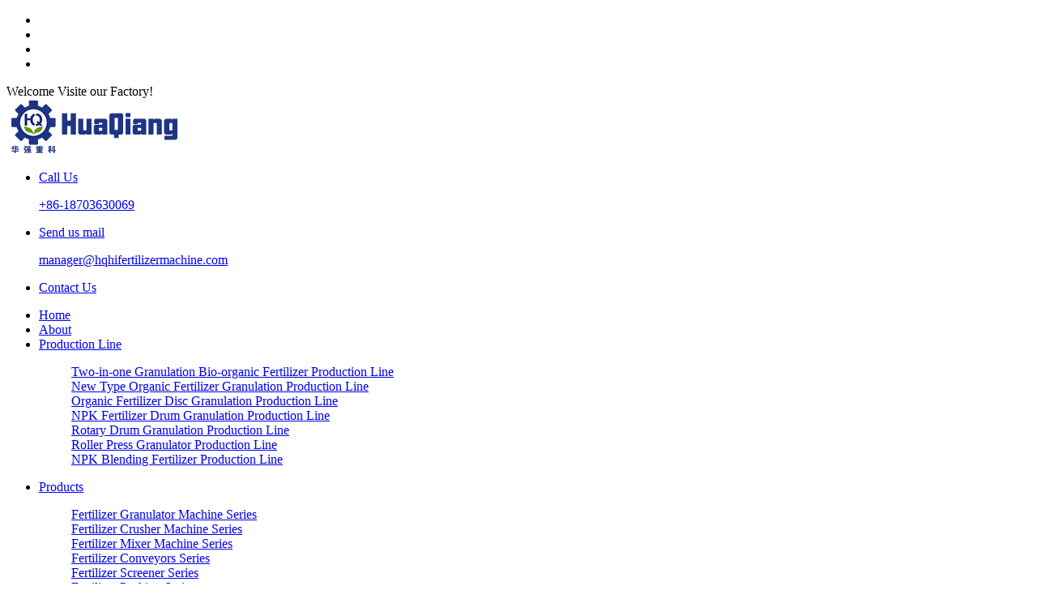

--- FILE ---
content_type: text/html
request_url: https://www.thefertilizergranulator.com/fertilizer-dryer-cooler-coating/drum-cooler.html
body_size: 7696
content:
<!DOCTYPE html>
<html>
<meta charset="UTF-8">
 
<meta charset="UTF-8">
<title>Drum Cooler-HuaQiang Heavy Industry </title>
<meta name="keywords" content="Rotary Cooler, drum cooling machine, fertilzier cooler, fertilzier cooling machine" />
<meta name="description" content="Drum fertilizer cooler is a new generation of high efficiency cooling machine developed by our staff for many years of compound fertilizer production experience. This rotary drum cooler can greatly improve the cooling speed, reduce labor intensity, " />
<meta name="copyright" content="Zhengzhou Huaqiang Heavy Industry Technology Co.Ltd." />
<link rel="canonical" href="https://www.thefertilizergranulator.com/fertilizer-dryer-cooler-coating/drum-cooler.html"/>
<meta name="viewport" content="width=device-width,initial-scale=1,minimum-scale=1,maximum-scale=1,user-scalable=no" />
<meta name="apple-mobile-web-app-capable" content="yes">
<meta content="black" name="apple-mobile-web-app-status-bar-style">
<meta content="telephone=no" name="format-detection">
<link rel="shortcut icon" href="/favicon.ico" />
<link rel="stylesheet" type="text/css" href="/d/css/fonts.css">
<link rel="stylesheet" type="text/css" href="/d/css/main.css">
<link rel="stylesheet" type="text/css" href="/d/css/pro.css">
<script src="/d/js/jquery.min2.js" type="20d69d2fa8457ec8f57282d0-text/javascript"></script>
<script src="/d/js/main.js" type="20d69d2fa8457ec8f57282d0-text/javascript"></script>
 
</head><body>
 
<div class="ts-top-bar iconfont iconfont-kong">
  <div class="top-bar-angle iconfont iconfont-kong2">
    <div class="wrapper">
      <div class="row">
        <div class="text-right">
          <div class="top-bar-social-icon ml-auto">
            <ul>
              <li><a href="#"><i class="iconfont icon-facebook"></i></a></li>
              <li><a href="#"><i class="iconfont icon-twitter"></i></a></li>
              <li><a href="#"><i class="iconfont icon-linkedin"></i></a></li>
              <li><a href="https://www.youtube.com/channel/UCVyizWcjURRTwLOMSy3qsmA/"><i class="iconfont icon-youtube"></i></a></li>
            </ul>
          </div>
        </div>
        <div class="top-bar-event ts-top"><span>Welcome Visite our Factory!</span></div>
      </div>
    </div>
  </div>
</div>
<header id="header" class="ts-header iconfont iconfont-kong4">
  <div class="ts-logo-area">
    <div class="wrapper">
      <div class="row align-items-center">
        <div class="ts-logo-areal"> <a class="ts-logo" href="/"> <img src="/d/images/logo.png" alt=""> </a></div>
        <div class="ts-logo-arear float-right">
          <ul class="top-contact-info">
            <li> <span><i class="iconfont icon-tel1"></i></span>
              <div class="info-wrapper">
                <a href="telto:+86-18703630069"><p class="info-title">Call Us</p>
                <p class="info-subtitle">+86-18703630069</p></a>
              </div>
            </li>
            <li> <span><i class="iconfont icon-mail1"></i></span>
              <div class="info-wrapper">
               <a href="/cdn-cgi/l/email-protection#a7cac6c9c6c0c2d5e7cfd6cfcec1c2d5d3cecbceddc2d5cac6c4cfcec9c289c4c8ca"> <p class="info-title">Send us mail</p>
                <p class="info-subtitle"><span class="__cf_email__" data-cfemail="2d404c434c4a485f6d455c45444b485f5944414457485f404c4e45444348034e4240">[email&#160;protected]</span></p></a>
              </div>
            </li>
            <li> <a href="/contact.html" class="btn btn-primary">Contact Us</a></li>
          </ul>
        </div>
      </div>
    </div>
  </div>
  <div  class="header-angle iconfont iconfont-kong3">
    <div class="wrapper">
      <div id="nav">
        <div id="nav-button" class="nav-button"><i class="iconfont icon-menu"></i></div>
        <nav>
          <ul id="show">
            <li class="onhome"><a href="/" title="Home">Home</a></li>
            <li class="onabout"><a href="/about.html" title="About">About</a></li>
            <li class="online"><a href="/production-line/" title="Production Line">Production Line<i class="iconfont icon-xiajiantou"></i></a>
               <dl><dd><a href="https://www.thefertilizergranulator.com/production-line/bio-organic-fertilizer-production-line.html" title="Two-in-one Granulation Bio-organic Fertilizer Production Line">Two-in-one Granulation Bio-organic Fertilizer Production Line</a></dd><dd><a href="https://www.thefertilizergranulator.com/production-line/organic-fertilizer-production-line.html" title="New Type Organic Fertilizer Granulation Production Line">New Type Organic Fertilizer Granulation Production Line</a></dd><dd><a href="https://www.thefertilizergranulator.com/production-line/organic-fertilizer-disc-granulation-production-line.html" title="Organic Fertilizer Disc Granulation Production Line">Organic Fertilizer Disc Granulation Production Line</a></dd><dd><a href="https://www.thefertilizergranulator.com/production-line/npk-fertilizer-production-line.html" title="NPK Fertilizer Drum Granulation Production Line">NPK Fertilizer Drum Granulation Production Line</a></dd><dd><a href="https://www.thefertilizergranulator.com/production-line/rotary-drum-granulation-production-line.html" title="Rotary Drum Granulation Production Line">Rotary Drum Granulation Production Line</a></dd><dd><a href="https://www.thefertilizergranulator.com/production-line/roller-press-granulator-production-line.html" title="Roller Press Granulator Production Line">Roller Press Granulator Production Line</a></dd><dd><a href="https://www.thefertilizergranulator.com/production-line/bb-fertilizer-production-line.html" title="NPK Blending Fertilizer Production Line">NPK Blending Fertilizer Production Line</a></dd></dl>
            </li>
            <li class="onpro"><a href="/products/" title="Products">Products<i class="iconfont icon-xiajiantou"></i></a>
              <dl><dd><a href="https://www.thefertilizergranulator.com/fertilizer-granulator-machine-series/" title="Fertilizer Granulator Machine Series">Fertilizer Granulator Machine Series</a></dd>
<dd><a href="https://www.thefertilizergranulator.com/fertilizer-crusher-machine-series/" title="Fertilizer Crusher Machine Series">Fertilizer Crusher Machine Series</a></dd>
<dd><a href="https://www.thefertilizergranulator.com/fertilizer-mixer-machine-series/" title="Fertilizer Mixer Machine Series">Fertilizer Mixer Machine Series</a></dd>
<dd><a href="https://www.thefertilizergranulator.com/fertilizer-conveyors-series/" title="Fertilizer Conveyors Series">Fertilizer Conveyors Series</a></dd>
<dd><a href="https://www.thefertilizergranulator.com/fertilizer-screener-series/" title="Fertilizer Screener Series">Fertilizer Screener Series</a></dd>
<dd><a href="https://www.thefertilizergranulator.com/fertilizer-packing-series/" title="Fertilizer Packing Series">Fertilizer Packing Series</a></dd>
<dd><a href="https://www.thefertilizergranulator.com/fertilizer-dryer-cooler-coating/" title="Fertilizer Dryer, Cooler, Coating Machines series">Fertilizer Dryer, Cooler, Coating Machines series</a></dd>
<dd><a href="https://www.thefertilizergranulator.com/fermentation-compost-turning-series/" title="Fermentation Compost Turning Machine Series">Fermentation Compost Turning Machine Series</a></dd>
<dd><a href="https://www.thefertilizergranulator.com/batching-system-series/" title="Batching System Series">Batching System Series</a></dd>
<dd><a href="https://www.thefertilizergranulator.com/other-supporting-facilities/" title="Other Supporting Facilities">Other Supporting Facilities</a></dd>
</dl>
            </li>
            <li class="oncase"><a href="/solution/" title="Case">Solution<i class="iconfont icon-xiajiantou"></i></a>
              <dl>
                <dd><a href="/case/" title="case">Case</a></dd>
              </dl>
            </li>
            <li class="onnews"><a href="/news/" title="News">News<i class="iconfont icon-xiajiantou"></i></a> 

<dl>
            <dd><a href="/news/" title="case">Company News</a></dd>
            <dd><a href="/industry-info/" title="case">Industry info</a></dd>
          </dl>

</li>
            <li class="oncontact"><a href="/contact.html" title="Contact">Contact</a></li>
          </ul>
        </nav>
        <div id="close" class="close-nav"></div>
      </div>
    </div>
  </div>
</header>
<!--banner -->


<div id="page-banner-area" class="banner-area bg-overlay " style="background-image:url(/d/images/subbanner.jpg);"><div class="banner-heading text-center"><h1 class="banner-title"> Product details</h1><div class="woocommerce-breadcrumb"><a href="https://www.thefertilizergranulator.com/index.html">Home</a>&nbsp;>&nbsp;<a href="https://www.thefertilizergranulator.com/products/">Products</a>&nbsp;>&nbsp;<a href="https://www.thefertilizergranulator.com/fertilizer-dryer-cooler-coating/">Fertilizer Dryer, Cooler, Coating Machines series</a></div></div></div>

<div class="sub_page">
  <div class=" wrapper">
<div class="prodetail pro_detail">

<div class="prodetail_pro_top">

        <div class="prodetail_top">
        <div class="prodetail_top_img">
        <div class="preview">
            <div class="jqzoom" id="spec-n1">
              <img src="/d/pic/dryer-cooler-coating/68-cooler-1.jpg" jqimg="/d/pic/dryer-cooler-coating/68-cooler-1.jpg" />
            </div>
            </div>
            <div class="spec-n5">
              <div id="spec-list">
                <ul class="list-h">
                   <li><img src="/d/pic/dryer-cooler-coating/68-cooler-1.jpg" alt="Drum Cooler" ></li>
                    <li><img src="/d/pic/dryer-cooler-coating/68-cooler-2.jpg" alt="Drum Cooler" ></li><li> <img src="/d/pic/dryer-cooler-coating/68-cooler-3.jpg" alt="Drum Cooler"></li><li><img src="/d/pic/dryer-cooler-coating/68-cooler-4.jpg" alt="Drum Cooler" ></li>    
                    </ul>
              </div>
            </div>
          </div>

     
        
        <div class="prodetail_top_con">
				<h1>Drum Cooler</h1>
				<div><div class="fon textOverClm clm3">Drum cooler is a new generation of high efficiency cooling machine developed by our staff for many years of compound fertilizer production experience. It is paired with the rotary drum dryer for cooling the fertilizer particles in a certain temperature 


</div>
    
<div class="prodetailkeli">

  
</div> 
    
    
<div class="conta">
<h6 class="iconfont icon-icon2">&nbsp;</h6><strong>Model:</strong> &nbsp;&nbsp;&nbsp;&nbsp;&nbsp;&nbsp;
<h6 class="iconfont icon-icon2">&nbsp;</h6><strong>Motor Power:</strong>     
	</div>
		<div class="sharewith"><div class="addthis_inline_share_toolbox"><span>Share With:</span></div></div>		
</div>		
				<div class="links clear">
					<a href="/cdn-cgi/l/email-protection#b9d4d8d7d8dedccbf9d1c8d1d0dfdccbcdd0d5d0c3dccbd4d8dad1d0d7dc97dad6d4" title="mail" class="mail"><i class="iconfont icon-mail1"></i>SEND E-MAIL</a> 
          <a href="#" onclick="if (!window.__cfRLUnblockHandlers) return false; openZoosUrl('chatwin');" title="chat now" data-cf-modified-20d69d2fa8457ec8f57282d0-=""><i class="iconfont icon-chat"></i>chat now</a>
				</div>
			</div>
        
        
        
        </div>
        
        
        
        
        
        
  </div>     
</div>        
  <div class="prodetail_pro_bottom">

<div class="pro_det_b_bars_box">
							
							<div class="pro_det_b_bars clear">
								<div class="hover">
									Details								</div>
                                    <div>
									Video								</div>
								<div>
									Parameters								</div>
                                    
								<div>
									Inquiry								</div>
								<div>
									Related Products
								</div>
							</div>
						</div>	
						<div class="pro_det_b_tabs">
							
							<!--
								Introduction
							-->
							<div class="pro_det_b_tabs_clm">
								<div class="pro_det_b_tabs_title clear">
									Details								</div>
								
								<div class="pro_det_b_tabs_text">
                                
                               <div class="prodetailnr">  <p class="MsoNormal"><strong><span style="mso-spacerun:'yes';font-family:Calibri;mso-fareast-font-family:宋体;&#10;mso-bidi-font-family:'Times New Roman';font-size:12.0000pt;mso-font-kerning:1.0000pt;">Drum Fertilizer Cooler</span></strong><span style="mso-spacerun:'yes';font-family:Calibri;mso-fareast-font-family:宋体;&#10;mso-bidi-font-family:'Times New Roman';font-size:12.0000pt;mso-font-kerning:1.0000pt;"><o:p></o:p></span></p>
<p class="MsoNormal"><span style="font-size: 14px;"><span style="font-family: Calibri;">Drum cooler, also known as rotary cooler, is a device used for cooling high-temperature materials, widely used in industries such as cement, chemical, metallurgy, and building materials. Its main function is to cool high-temperature materials to a suitable temperature through heat exchange, facilitating subsequent storage, transportation, or further processing. The drum cooler has the characteristics of high cooling efficiency, large processing capacity, and simple operation, and is a key equipment in material cooling and processing.</span></span><span style="mso-spacerun:'yes';font-family:Calibri;mso-fareast-font-family:宋体;&#10;mso-bidi-font-family:'Times New Roman';font-size:12.0000pt;mso-font-kerning:1.0000pt;"><o:p></o:p></span></p>
<p class="MsoNormal"><strong><span style="mso-spacerun:'yes';font-family:Calibri;mso-fareast-font-family:宋体;&#10;mso-bidi-font-family:'Times New Roman';font-size:12.0000pt;mso-font-kerning:1.0000pt;">Equipment Structure And Composition</span></strong><span style="mso-spacerun:'yes';font-family:Calibri;mso-fareast-font-family:宋体;&#10;mso-bidi-font-family:'Times New Roman';font-size:12.0000pt;mso-font-kerning:1.0000pt;"><o:p></o:p></span></p>
<p class="MsoNormal"><span style="font-size: 14px;"><span style="font-family: Calibri;">The drum cooler is mainly composed of the following parts:</span></span><span style="mso-spacerun:'yes';font-family:Calibri;mso-fareast-font-family:宋体;&#10;mso-bidi-font-family:'Times New Roman';font-size:12.0000pt;mso-font-kerning:1.0000pt;"><o:p></o:p></span></p>
<p class="MsoNormal"><span style="font-size: 14px;"><span style="font-family: Calibri;">Drum body: The drum is the core part of the equipment, equipped with cooling devices and lifting plates inside, used to lift materials, increase the contact area between materials and cooling media, and improve cooling efficiency.</span></span><span style="mso-spacerun:'yes';font-family:Calibri;mso-fareast-font-family:宋体;&#10;mso-bidi-font-family:'Times New Roman';font-size:12.0000pt;mso-font-kerning:1.0000pt;"><o:p></o:p></span></p>
<p class="MsoNormal"><span style="font-size: 14px;"><span style="font-family: Calibri;">Transmission device: including electric motor, reducer, gear, idler, etc., providing rotational power for the drum.</span></span><span style="mso-spacerun:'yes';font-family:Calibri;mso-fareast-font-family:宋体;&#10;mso-bidi-font-family:'Times New Roman';font-size:12.0000pt;mso-font-kerning:1.0000pt;"><o:p></o:p></span></p>
<p class="MsoNormal"><span style="font-size: 14px;"><span style="font-family: Calibri;">Inlet and outlet: The inlet is used for the entry of high-temperature materials, while the outlet is used for the discharge of cooled materials.</span></span><span style="mso-spacerun:'yes';font-family:Calibri;mso-fareast-font-family:宋体;&#10;mso-bidi-font-family:'Times New Roman';font-size:12.0000pt;mso-font-kerning:1.0000pt;"><o:p></o:p></span></p>
<p class="MsoNormal"><span style="font-size: 14px;"><span style="font-family: Calibri;">Cooling medium supply system: Provides cooling medium, commonly including air, water, or refrigerant.</span></span><span style="mso-spacerun:'yes';font-family:Calibri;mso-fareast-font-family:宋体;&#10;mso-bidi-font-family:'Times New Roman';font-size:12.0000pt;mso-font-kerning:1.0000pt;"><o:p></o:p></span></p>
<p class="MsoNormal"><span style="font-size: 14px;"><span style="font-family: Calibri;">Supporting device: including rolling rings and supporting wheels, supporting the drum body to ensure its stable rotation.</span></span><span style="mso-spacerun:'yes';font-family:Calibri;mso-fareast-font-family:宋体;&#10;mso-bidi-font-family:'Times New Roman';font-size:12.0000pt;mso-font-kerning:1.0000pt;"><o:p></o:p></span></p>
<p class="MsoNormal"><span style="font-size: 14px;"><span style="font-family: Calibri;">Sealing device: prevents leakage of cooling medium and materials, and improves cooling efficiency.</span></span><span style="mso-spacerun:'yes';font-family:Calibri;mso-fareast-font-family:宋体;&#10;mso-bidi-font-family:'Times New Roman';font-size:12.0000pt;mso-font-kerning:1.0000pt;"><o:p></o:p></span></p>
<p class="MsoNormal"><span style="font-size: 14px;"><span style="font-family: Calibri;">Control system: including temperature control, speed control, etc., to ensure the stability and efficiency of the cooling process.</span></span><span style="mso-spacerun:'yes';font-family:Calibri;mso-fareast-font-family:宋体;&#10;mso-bidi-font-family:'Times New Roman';font-size:12.0000pt;mso-font-kerning:1.0000pt;"><o:p></o:p></span></p>
<p class="MsoNormal"><strong><span style="mso-spacerun:'yes';font-family:Calibri;mso-fareast-font-family:宋体;&#10;mso-bidi-font-family:'Times New Roman';font-size:12.0000pt;mso-font-kerning:1.0000pt;">Working Principle</span></strong><span style="mso-spacerun:'yes';font-family:Calibri;mso-fareast-font-family:宋体;&#10;mso-bidi-font-family:'Times New Roman';font-size:12.0000pt;mso-font-kerning:1.0000pt;"><o:p></o:p></span></p>
<p class="MsoNormal"><span style="font-size: 14px;"><span style="font-family: Calibri;">The working principle of a drum cooler is that high-temperature materials enter the drum from the feed inlet, and the drum rotates slowly under the action of the transmission device. Inside the drum, the material is in full contact with the cooling medium (such as cold air), and through heat exchange, the heat of the material is carried away by the cooling medium, thereby achieving cooling. The material inside the drum is lifted and then dropped by the lifting plate as the drum rotates, forming a rolling state, increasing the contact area between the material and the cooling medium, and improving the cooling efficiency. The cooled material is discharged from the discharge port, and the cooling medium (such as air) is discharged through the exhaust port.</span></span><span style="mso-spacerun:'yes';font-family:Calibri;mso-fareast-font-family:宋体;&#10;mso-bidi-font-family:'Times New Roman';font-size:12.0000pt;mso-font-kerning:1.0000pt;"><o:p></o:p></span></p>
<p class="MsoNormal"><strong><span style="mso-spacerun:'yes';font-family:Calibri;mso-fareast-font-family:宋体;&#10;mso-bidi-font-family:'Times New Roman';font-size:12.0000pt;mso-font-kerning:1.0000pt;">Equipment Features</span></strong><span style="mso-spacerun:'yes';font-family:Calibri;mso-fareast-font-family:宋体;&#10;mso-bidi-font-family:'Times New Roman';font-size:12.0000pt;mso-font-kerning:1.0000pt;"><o:p></o:p></span></p>
<p class="MsoNormal"><span style="font-size: 14px;"><span style="font-family: Calibri;">High cooling efficiency: The drum cooler has high cooling efficiency and large processing capacity through direct heat exchange, and is suitable for cooling a large amount of high-temperature materials.</span></span><span style="mso-spacerun:'yes';font-family:Calibri;mso-fareast-font-family:宋体;&#10;mso-bidi-font-family:'Times New Roman';font-size:12.0000pt;mso-font-kerning:1.0000pt;"><o:p></o:p></span></p>
<p class="MsoNormal"><span style="font-size: 14px;"><span style="font-family: Calibri;">Strong adaptability: able to handle materials of various sizes and shapes, suitable for cooling different types of materials.</span></span><span style="mso-spacerun:'yes';font-family:Calibri;mso-fareast-font-family:宋体;&#10;mso-bidi-font-family:'Times New Roman';font-size:12.0000pt;mso-font-kerning:1.0000pt;"><o:p></o:p></span></p>
<p class="MsoNormal"><span style="font-size: 14px;"><span style="font-family: Calibri;">Simple structure and easy maintenance: The drum cooling machine has a relatively simple structure and is easy to maintain and operate.</span></span><span style="mso-spacerun:'yes';font-family:Calibri;mso-fareast-font-family:宋体;&#10;mso-bidi-font-family:'Times New Roman';font-size:12.0000pt;mso-font-kerning:1.0000pt;"><o:p></o:p></span></p>
<p class="MsoNormal"><span style="font-size: 14px;"><span style="font-family: Calibri;">Low energy consumption: Compared with other cooling methods, the cooling process of the drum cooler has lower energy consumption, especially when processing large amounts of materials, with significant energy-saving effects.</span></span><span style="mso-spacerun:'yes';font-family:Calibri;mso-fareast-font-family:宋体;&#10;mso-bidi-font-family:'Times New Roman';font-size:12.0000pt;mso-font-kerning:1.0000pt;"><o:p></o:p></span></p>
<p class="MsoNormal"><span style="font-size: 14px;"><span style="font-family: Calibri;">Flexible operation: By adjusting parameters such as drum speed and cooling medium flow rate, the cooling degree can be controlled to meet the cooling needs of different materials.</span></span><span style="mso-spacerun:'yes';font-family:Calibri;mso-fareast-font-family:宋体;&#10;mso-bidi-font-family:'Times New Roman';font-size:12.0000pt;mso-font-kerning:1.0000pt;"><o:p></o:p></span></p>
<p class="MsoNormal"><span style="font-size: 14px;"><span style="font-family: Calibri;">Heat recovery potential: The heat medium (such as hot air) discharged from the drum cooler can be recycled and reused, such as preheating other materials or used for drying, to improve energy utilization efficiency.</span></span><span style="mso-spacerun:'yes';font-family:宋体;mso-ascii-font-family:Calibri;&#10;mso-hansi-font-family:Calibri;mso-bidi-font-family:'Times New Roman';font-size:12.0000pt;&#10;mso-font-kerning:1.0000pt;"><o:p></o:p></span></p></div>
                                
                                </div>

								
							</div>
							<div class="pro_det_b_tabs_clm">
								<div class="pro_det_b_tabs_title clear">
									Video								</div>
								
								<div class="pro_det_b_tabs_text">
                                <div class="pro_table video">
									
                                 <div class="videol">
 <img src="/d/pic/dryer-cooler-coating/cooler2.jpg" alt="Drum Cooler"  width="100%" />

</div>
                                     <div class="videor"><iframe width="1250" height="703" src="https://www.youtube.com/embed/vUuKNhQJoQk" title="Fertilizer Rotary Cooler Machine, High Cooling Efficiency, Reliable Performance" frameborder="0" allow="accelerometer; autoplay; clipboard-write; encrypted-media; gyroscope; picture-in-picture; web-share" referrerpolicy="strict-origin-when-cross-origin" allowfullscreen></iframe></div>
                                    </div>
                                    							
                                    </div>
								
							</div>
							<!--
								Working Principle
							-->
							<div class="pro_det_b_tabs_clm">
								<div class="pro_det_b_tabs_title clear">
									Parameters								</div>
								
								<div class="pro_det_b_tabs_text">
                                  <div class="pro_table">
               <table>
    <tbody>
        <tr>
            <td rowspan="3">Model</td>
            <td colspan="4">shell</td>
            <td rowspan="2">Feed temperature</td>
            <td rowspan="2">Discharge temperature</td>
            <td colspan="3">Motor</td>
            <td rowspan="3">Decele vators model</td>
        </tr>
        <tr>
            <td>Inner diam</td>
            <td>Length</td>
            <td>Inclination</td>
            <td>Rotation speed</td>
            <td rowspan="2">Model</td>
            <td>Power</td>
            <td>Rotation speed</td>
        </tr>
        <tr>
            <td>mm</td>
            <td>mm</td>
            <td>(0)</td>
            <td>r/min</td>
            <td>&deg;C</td>
            <td>&deg;C</td>
            <td>kW</td>
            <td>r/min</td>
        </tr>
        <tr>
            <td>LQ10100</td>
            <td>1000</td>
            <td>10000</td>
            <td>2-5</td>
            <td>4.6</td>
            <td>60-80</td>
            <td>&lt;40</td>
            <td>Y132m-4</td>
            <td>7.5</td>
            <td>1440</td>
            <td>ZQ350</td>
        </tr>
        <tr>
            <td>LQ12120</td>
            <td>1200</td>
            <td>12000</td>
            <td>2-5</td>
            <td>4.6</td>
            <td>60-80</td>
            <td>&lt;40</td>
            <td>Y132m-4</td>
            <td>7.5</td>
            <td>1440</td>
            <td>ZQ350</td>
        </tr>
        <tr>
            <td>LQ15120</td>
            <td>1500</td>
            <td>12000</td>
            <td>2-5</td>
            <td>5</td>
            <td>60-80</td>
            <td>&lt;40</td>
            <td>Y160L-4</td>
            <td>15</td>
            <td>1440</td>
            <td>ZQ400</td>
        </tr>
        <tr>
            <td>LQ15150</td>
            <td>1500</td>
            <td>15000</td>
            <td>2-5</td>
            <td>5</td>
            <td>60-80</td>
            <td>&lt;40</td>
            <td>Y160L-4</td>
            <td>15</td>
            <td>1440</td>
            <td>ZQ500</td>
        </tr>
        <tr>
            <td>LQ18160</td>
            <td>1800</td>
            <td>16000</td>
            <td>2-5</td>
            <td>5</td>
            <td>60-80</td>
            <td>&lt;40</td>
            <td>Y200 L1-6</td>
            <td>18.5</td>
            <td>970</td>
            <td>ZQ500</td>
        </tr>
        <tr>
            <td>LQ20200</td>
            <td>2000</td>
            <td>20000</td>
            <td>2-5</td>
            <td>5</td>
            <td>60-80</td>
            <td>&lt;40</td>
            <td>Y200 L1-6</td>
            <td>22</td>
            <td>970</td>
            <td>ZQ650</td>
        </tr>
    </tbody>
</table>              </div>
                                    							
                                    </div>
								
							</div>
							
							
							<!--
								Parameter
							-->
							<div class="pro_det_b_tabs_clm" id="inquiry">
								<div class="pro_det_b_tabs_title">
									Inquiry

								</div>
								<div style="font-size:16px; color: #888; padding-top:8px; font-weight: 500;">
										<strong>Note</strong>:We promise that the personal information(name, telephone number, email address )you leaved will get the protection, and will never used for other methods. For details, please see the <a href="/privacy-policy.html" target="_blank" style="color:#30b2e4;">privacy policy</a>.
								</div>
								  <form method="post" action="/e/enews/index.php" name="formpro" onsubmit="if (!window.__cfRLUnblockHandlers) return false; return(CheckInputpro(formpro))" data-cf-modified-20d69d2fa8457ec8f57282d0-="">
              <dl class="inq_form_list inq_form_list2">
                <dd>
                  <div class="inq_form_tt"> Company name: </div>
                  <input class="inq_form_inp1" name="company" type="text" placeholder="Please input your email address" />
                </dd>
                <dd>
                  <div class="inq_form_tt"> <span>*</span> Email: </div>
                  <input class="inq_form_inp1" name="email" type="text" />
                </dd>
                <dd>
                  <div class="inq_form_tt"> <span>*</span> Phone: </div>
                  <input class="inq_form_inp1" name="tel" type="text" />
                </dd>
                <dd>
                  <div class="inq_form_tt"> Address: </div>
                  <input class="inq_form_inp1" name="add" type="text" />
                </dd>
                <dt>
                  <div class="inq_form_tt"> <span>*</span> Content: </div>
                  <textarea class="inq_form_area" name="title" rows="" cols="" placeholder="Please input the diameter/width range of your target and any other inquiries"></textarea>
                </dt>
                <dt>
                  <input class="inq_form_btn1 uppercase" type="submit" value="Submit"/>
                  <input name='enews' type='hidden' value='AddFeedback'>
                  <input name="fromurl" value="" type="hidden"  />
                  <input name="bid" value="1" type="hidden" />
                </dt>
              </dl>
            </form>
            <script data-cfasync="false" src="/cdn-cgi/scripts/5c5dd728/cloudflare-static/email-decode.min.js"></script><script type="20d69d2fa8457ec8f57282d0-text/javascript" language="javascript">
                                    function is_email(str) {
                                        if ((str.indexOf("@") == -1) || (str.indexOf(".") == -1)) {
                                            return false;
                                        }
                                        return true;
                                    }
                                    function CheckInputpro(form) {
                                        
                                        form.fromurl.value=window.location.href;
                                     
                                        if (!is_email(form.email.value)){
                                            alert("Please specify a valid email address.");
                                            form.email.focus();
                                            return false;
                                        }
                                    	if (form.tel.value == '') {
                                            alert("Please enter your phone.");
                                            form.tel.focus();
                                            return false;
                                        }

                                     if (form.title.value == '') {
                                            alert("Please enter your messages.");
                                            form.title.focus();
                                            return false;
                                        }
                                        return true;
                                    }
                                </script> 
								
							</div>
							
							
							<!--
								Inquiry
							-->
							<div class="pro_det_b_tabs_clm">
								<div class="indexnews">
                               <div class="pro_det_b_tabs_title">Related products</div>
								<div class="sub_case">
                                
                                                       
<div class="indexnewslist agrikole-news"><span class="onsale">Sale!</span>
      <div class="inner">
        <div class="image-wrap">
          <a href="https://www.thefertilizergranulator.com/fertilizer-dryer-cooler-coating/drum-dryer.html" title="Drum Dryer"><img src="/d/pic/dryer-cooler-coating/1-dryer.jpg" alt="Drum Dryer" /></a></div>
        <div class="content-wrap">
          <h3 class="title"><a href="https://www.thefertilizergranulator.com/fertilizer-dryer-cooler-coating/drum-dryer.html" title="Drum Dryer">Drum Dryer</a></h3>
          <div class="excerpt textOverClm clm3"></div>
          <div class="post-link"><a href="https://www.thefertilizergranulator.com/fertilizer-dryer-cooler-coating/drum-dryer.html" class=""><span class="iconfont icon-list2"></span>Read More</a></div>
        </div>
      </div>
    </div>                    
 <div class="indexnewslist agrikole-news"><span class="onsale">Sale!</span>
      <div class="inner">
        <div class="image-wrap">
          <a href="https://www.thefertilizergranulator.com/fertilizer-dryer-cooler-coating/coating-machine.html" title="Coating Machine"><img src="/d/pic/dryer-cooler-coating/1-coating-machine.jpg" alt="Coating Machine" /></a></div>
        <div class="content-wrap">
          <h3 class="title"><a href="https://www.thefertilizergranulator.com/fertilizer-dryer-cooler-coating/coating-machine.html" title="Coating Machine">Coating Machine</a></h3>
          <div class="excerpt textOverClm clm3"></div>
          <div class="post-link"><a href="https://www.thefertilizergranulator.com/fertilizer-dryer-cooler-coating/coating-machine.html" class=""><span class="iconfont icon-list2"></span>Read More</a></div>
        </div>
      </div>
    </div>                    
  
                        
   
      </div>
      
    </div>
							 </div>
                            </div>
<script type="20d69d2fa8457ec8f57282d0-text/javascript">
    	$(function(){
    		scrollFixed(".pro_det_b_bars div",".pro_det_b_bars",".pro_det_b_tabs_clm")
    	})
    </script>
    
   
        
     </div>   
        
</div>








</div>

<footer>
  <div class=" wrapper footertop">
    <div class="footer_martop">
      <div class="row footer-top">
        <div class="col-md-4 footer-box"> <i class=" iconfont icon-add"></i>
          <div class="footer-box-content">
            <h3>Henan Province, China</h3>
            <p>Zhongxin Road and Zhengshang Road</p>
          </div>
          <span class="angle-shap"></span></div>
        <div class="col-md-4 footer-box"> <i class="iconfont icon-tel1"></i>
          <div class="footer-box-content">
            <a href="telto:+86-18703630069"><h3>+86-18703630069</h3>
            <p>Give us a call</p></a>
          </div>
          <span class="angle-shap"></span></div>
        <div class="col-md-4 footer-box"> <i class="iconfont icon-mail1"></i>
          <div class="footer-box-content">
            <a href="/cdn-cgi/l/email-protection#c7aaa6a9a6a0a2b587afb6afaea1a2b5b3aeabaebda2b5aaa6a4afaea9a2e9a4a8aa"><h3><span class="__cf_email__" data-cfemail="1c75727a735c7873717d7572327f7371">[email&#160;protected]</span></h3>
            <p>24/7 online support</p></a>
          </div>
        </div>
      </div>
    </div>
  </div>
  <div class="footer wrapper">
    <div class="item">
      <h2><a href="/products/">Product Category</a></h2>
      <ul>
     <li><i class="iconfont icon-icon"></i><a href="https://www.thefertilizergranulator.com/fertilizer-granulator-machine-series/" title="Fertilizer Granulator Machine Series"><h3>Fertilizer Granulator Machine Series</h3></a></li>
<li><i class="iconfont icon-icon"></i><a href="https://www.thefertilizergranulator.com/fertilizer-crusher-machine-series/" title="Fertilizer Crusher Machine Series"><h3>Fertilizer Crusher Machine Series</h3></a></li>
<li><i class="iconfont icon-icon"></i><a href="https://www.thefertilizergranulator.com/fertilizer-mixer-machine-series/" title="Fertilizer Mixer Machine Series"><h3>Fertilizer Mixer Machine Series</h3></a></li>
<li><i class="iconfont icon-icon"></i><a href="https://www.thefertilizergranulator.com/fertilizer-conveyors-series/" title="Fertilizer Conveyors Series"><h3>Fertilizer Conveyors Series</h3></a></li>
<li><i class="iconfont icon-icon"></i><a href="https://www.thefertilizergranulator.com/fertilizer-screener-series/" title="Fertilizer Screener Series"><h3>Fertilizer Screener Series</h3></a></li>
<li><i class="iconfont icon-icon"></i><a href="https://www.thefertilizergranulator.com/fertilizer-packing-series/" title="Fertilizer Packing Series"><h3>Fertilizer Packing Series</h3></a></li>
<li><i class="iconfont icon-icon"></i><a href="https://www.thefertilizergranulator.com/fertilizer-dryer-cooler-coating/" title="Fertilizer Dryer, Cooler, Coating Machines series"><h3>Fertilizer Dryer, Cooler, Coating Machines series</h3></a></li>
<li><i class="iconfont icon-icon"></i><a href="https://www.thefertilizergranulator.com/fermentation-compost-turning-series/" title="Fermentation Compost Turning Machine Series"><h3>Fermentation Compost Turning Machine Series</h3></a></li>
<li><i class="iconfont icon-icon"></i><a href="https://www.thefertilizergranulator.com/batching-system-series/" title="Batching System Series"><h3>Batching System Series</h3></a></li>
<li><i class="iconfont icon-icon"></i><a href="https://www.thefertilizergranulator.com/other-supporting-facilities/" title="Other Supporting Facilities"><h3>Other Supporting Facilities</h3></a></li>
								         </ul>
    </div>
    <div class="item">
      <h2><a href="/production-line/">Production Line</a></h2>
      <ul>
       <li><i class="iconfont icon-icon"></i><a href="https://www.thefertilizergranulator.com/production-line/bio-organic-fertilizer-production-line.html" title="Two-in-one Granulation Bio-organic Fertilizer Production Line"><h3>Two-in-one Granulation Bio-organic Fertilizer Production Line</h3></a></li><li><i class="iconfont icon-icon"></i><a href="https://www.thefertilizergranulator.com/production-line/organic-fertilizer-production-line.html" title="New Type Organic Fertilizer Granulation Production Line"><h3>New Type Organic Fertilizer Granulation Production Line</h3></a></li><li><i class="iconfont icon-icon"></i><a href="https://www.thefertilizergranulator.com/production-line/organic-fertilizer-disc-granulation-production-line.html" title="Organic Fertilizer Disc Granulation Production Line"><h3>Organic Fertilizer Disc Granulation Production Line</h3></a></li><li><i class="iconfont icon-icon"></i><a href="https://www.thefertilizergranulator.com/production-line/npk-fertilizer-production-line.html" title="NPK Fertilizer Drum Granulation Production Line"><h3>NPK Fertilizer Drum Granulation Production Line</h3></a></li><li><i class="iconfont icon-icon"></i><a href="https://www.thefertilizergranulator.com/production-line/rotary-drum-granulation-production-line.html" title="Rotary Drum Granulation Production Line"><h3>Rotary Drum Granulation Production Line</h3></a></li>								
								         </ul>
       <div class="media"> 
      <a href="https://www.youtube.com/channel/UCVyizWcjURRTwLOMSy3qsmA/" title="youtube" target="_blank" class="iconfont icon-youtube"></a> 
      <a href="#" title="facebook" target="_blank" class="iconfont icon-facebook"></a> 
      <a href="#" title="pinterest" target="_blank" class="iconfont icon-pinterest"></a> 
      <a href="#" title="twitter" target="_blank" class="iconfont icon-twitter"></a> 
      <a href="https://plus.google.com/107345041038577507900" title="google" target="_blank" class="iconfont icon-googleplus"></a> 
      <a href="#" title="linkedin" target="_blank" class="iconfont icon-linkedin"></a>
      <a href="tel:+86-18703630069" title="wathsapp" target="_blank" class="iconfont icon-wathsapp"></a>
       </div>
    </div>
    <div class="item">
      <h2><a href="#">GET IN TOUCH</a></h2>
      <p>Please Feel free to give your inquiry in the form below. We will reply you in 24 hours.</p>
      <form action="/e/enews/index.php" method="post" name="formd" onsubmit="if (!window.__cfRLUnblockHandlers) return false; return(CheckInputd(formd))" data-cf-modified-20d69d2fa8457ec8f57282d0-="">
        <input type="text" name="name" placeholder="Name">
        <input type="text" name="email" placeholder="E-mail*">
        <textarea name="title" rows="5" placeholder="Message*"></textarea>
        <button type="submit"><i class="iconfont icon-mail"></i>Send Messages</button>
       <input name="enews" type="hidden" value="AddFeedback">
          <input name="fromurl" value="" type="hidden">
        <input name="bid" value="1" type="hidden"> 
      </form>
                <script data-cfasync="false" src="/cdn-cgi/scripts/5c5dd728/cloudflare-static/email-decode.min.js"></script><script type="20d69d2fa8457ec8f57282d0-text/javascript" language="javascript">
function is_email(str) {
    if ((str.indexOf("@") == -1) || (str.indexOf(".") == -1)) {
        return false;
    }
    return true;
}
function CheckInputd(form) {
	form.fromurl.value=window.location.href;
	
    if (!is_email(form.email.value)){
        alert("Please specify a valid email address.");
        form.email.focus();
        return false;
    }

  if (form.title.value == '' || form.title.value == 'Please enter your inquiry...') {
        alert("Please enter your inquiry.");
        form.title.focus();
        return false;
    }



	



   
    return true;
}</script>
    </div>
  </div>
  <div class="copyright">
    <div class="wrapper"> Copyright © All Rights Reserved:  Zhengzhou Huaqiang Heavy Industry  &nbsp;&nbsp;&nbsp;<a href="/sitemap.html">Sitemap</a> <a href="/privacy-policy.html">privacy policy</a></div>
  </div>
  <div class="links">
    <div class="wrapper"><b>Links:</b></div>
  </div>
</footer>
<script src="/d/js/163css.js" type="20d69d2fa8457ec8f57282d0-text/javascript"></script>
<script src="/d/js/lib.js" type="20d69d2fa8457ec8f57282d0-text/javascript"></script>
<script src="/cdn-cgi/scripts/7d0fa10a/cloudflare-static/rocket-loader.min.js" data-cf-settings="20d69d2fa8457ec8f57282d0-|49" defer></script><script defer src="https://static.cloudflareinsights.com/beacon.min.js/vcd15cbe7772f49c399c6a5babf22c1241717689176015" integrity="sha512-ZpsOmlRQV6y907TI0dKBHq9Md29nnaEIPlkf84rnaERnq6zvWvPUqr2ft8M1aS28oN72PdrCzSjY4U6VaAw1EQ==" data-cf-beacon='{"version":"2024.11.0","token":"f3ea8b3e68584d06909789d53e028d23","r":1,"server_timing":{"name":{"cfCacheStatus":true,"cfEdge":true,"cfExtPri":true,"cfL4":true,"cfOrigin":true,"cfSpeedBrain":true},"location_startswith":null}}' crossorigin="anonymous"></script>
</body>
  <script type="20d69d2fa8457ec8f57282d0-text/javascript" src="//s7.addthis.com/js/300/addthis_widget.js#pubid=ra-5b48078de789ae55" async></script>
</html>